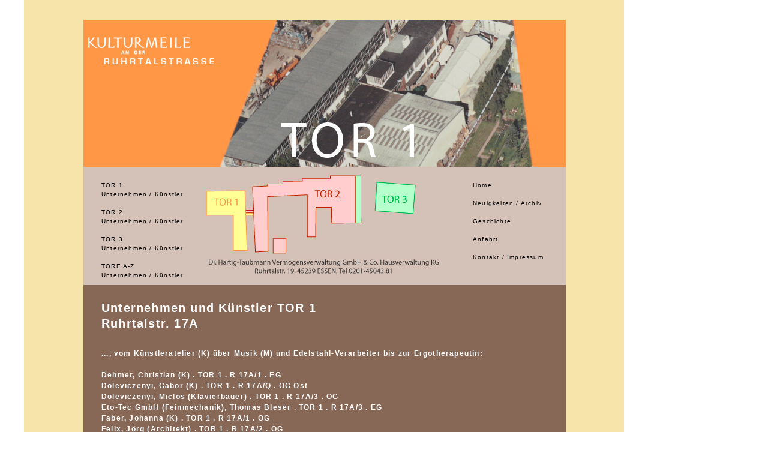

--- FILE ---
content_type: text/html
request_url: http://kulturmeile-an-der-ruhrtalstrasse.de/TOR1.html
body_size: 2952
content:
<!DOCTYPE html PUBLIC "-//W3C//DTD XHTML 1.0 Transitional//EN" "http://www.w3.org/TR/xhtml1/DTD/xhtml1-transitional.dtd">
<html xmlns="http://www.w3.org/1999/xhtml">
<head>
<title>KULTURMEILE</title>
<meta http-equiv="Content-Type" content="text/html; charset=iso-8859-1" />

<link rel="stylesheet" type="text/css" href="stylekm.css">
<link rel="shortcut icon" type="image/x-icon" href="favicon.ico" >

</head>
<body>
    <div id="Tabelle_01">	
    </div>
	<div id="index-01_">
	</div>
	<div id="index-02_">
	</div>
	<div id="index-03_">
	</div>
	<div id="index-04_">
	</div>
	<div id="index-05_">
		<img id="index_05" src="Bilder/TOR1_01.jpg" width="804" height="245" alt="" />
	</div>
	<div id="index-06_">
	</div>
	
	<div id="braunerBereich_01">  
    <h4>
    <a href="TOR1.html">
    TOR 1<br>Unternehmen / Künstler<br><br></a>
     <a href="TOR2.html">
    TOR 2<br>Unternehmen / Künstler<br><br></a>
    <a href="TOR3.html">
    TOR 3<br>Unternehmen / Künstler<br><br></a>
    <a href="TORE.html">
    TORE A-Z<br>Unternehmen / Künstler<br><br></a>
    </h4>
    </div>  
    
    <h4><a href="TOR1.html"></a></h4>   
    <h7><a href="TOR2.html"></a></h7>   
    <h8><a href="TOR3.html"></a></h8> 
    
	<div id="index-08_">
    <img id="index_08" src="Bilder/lageplan_01.jpg" width="435" height="197" alt="" />
	</div>
	
<div id="braunerBereich_02">  
   <h4>
    <a href="index.html">
    Home
    <br><br></a>
 <a href="neuigkeiten_archiv.html">
    Neuigkeiten / Archiv
    <br><br></a>
     <a href="geschichte.html">
    Geschichte
    <br><br></a>
    <a href="anfahrt.html">
    Anfahrt
    <br><br></a>
    <a href="kontakt.html">
    Kontakt / Impressum
    <br><br></a>
    </h4>
    </div>
    
	<div id="content_01">
    <h3>Unternehmen und Künstler TOR 1<br>Ruhrtalstr. 17A<br><br><br><br>
 </h3>
 <h2>
 ..., vom Künstleratelier (K) über Musik (M) und
Edelstahl-Verarbeiter bis zur Ergotherapeutin:<br>
<br>
Dehmer, Christian (K) . TOR 1 . R 17A/1 . EG<br>
Doleviczenyi, Gabor (K) . TOR 1 . R 17A/Q . OG Ost<br>
Doleviczenyi, Miclos (Klavierbauer) . TOR 1 . R 17A/3 . OG<br>
Eto-Tec GmbH (Feinmechanik), Thomas Bleser . TOR 1 . R 17A/3 . EG<br>
Faber, Johanna (K) . TOR 1 . R 17A/1 . OG<br>
Felix, Jörg (Architekt) . TOR 1 . R 17A/2 . OG<br>
Glasow, Georg von (K) . TOR 1 . R 17A/2 . OG<br>
Gramatke, Elke (K) . TOR 1 . R 17A/1 . OG<br>
Herdick, Susanne (K) . TOR 1 . R 17A/1 . OG<br>
Holzmanier (Schreinerei), Peter Josef Schmid . TOR 1 . R 17A/Q . EG<br>
Kirckskothen, Berit (K) . TOR 1 . R 17A/1 . EG<br>
Mau, Susanne (Kinderzahnärztin) . TOR 1 . R 17A/2 . EG<br>
Niehusmann, Frank (M) . TOR 1 . R 17A/2 . OG<br>
Sczech, Robert (M) . TOR 1 . R 17A/1 . KG West<br>
Stratmann, Aaron (K) . TOR 1 . R 17A/Q . OG Ost<br>
Tappeser, David (M) TOR 1 . R 17A/1 . KG West<br>
Tils, Andrea (K) . TOR 1 . R 17A/1 . EG<br>
<br><br><br>
 </h2>
 
 
    </div>

	<div id="index-11_">
	</div>
	<div id="index-12_">
	</div>
</div>
</body>
</html>

--- FILE ---
content_type: text/css
request_url: http://kulturmeile-an-der-ruhrtalstrasse.de/stylekm.css
body_size: 4703
content:
body {font-size:12px; color:#000000; letter-spacing:1.2px; font-family:Helvetica,Arial,sans-serif;}

#Tabelle_01 {position:absolute; left:0px; top:0px; width:1080px; height:4000px; background-color:#ffffff;}

#braunerBereich_01 {position:absolute; left:139px; top:278px; width:185px; height:197px; background-color:#d4c2b8;}

#braunerBereich_02 {position:absolute; left:758px; top:278px; width:185px; height:197px; background-color:#d4c2b8;}

#content_01 { position:absolute; left:139px; top:475px; width:804px; height:1500px; background-color:#876856;}

#logo_00 {position:absolute; left:638px; top:200px; width:185px; height:197px;}

#index-01_ { position:absolute; left:0px; top:0px; width:40px; height:3000px; background-color:#ffffff;}

#index-02_ { position:absolute; left:40px; top:0px; width:1000px; height:33px; background-color:#f7e4aa;}

#index-03_ { position:absolute; left:1040px; top:0px; width:40px;  height:2500px; background-color:#ffffff;}

#index-04_ { position:absolute; left:40px; top:33px; width:99px; height:1900px; background-color:#f7e4aa;}

#index-05_ { position:absolute; left:139px; top:33px; width:804px; height:245px;}

#index-06_ { position:absolute; left:943px; top:33px; width:97px; height:1900px; background-color:#f7e4aa;}

#index-08_ { position:absolute; left:323px; top:278px; width:435px; height:197px;}

#index-12_ { position:absolute; left:0px; top:1920px; width:1040px; height:80px; background-color:#ffffff;}

#BildBereich_01 {position:absolute; left:323px; top:278px; width:435px; height:197px;}

#bild1 {position:absolute; top:485px; right:30px; border:none; width:320px; height:246px; overflow:hidden;}

h1 {position:absolute; align="left"; top:130px; left:30px; font-size:12px; color:#ffffff; line-height:18px;}
h2 {position:absolute; align="left"; top:95px; left:30px; font-size:12px; color:#ffffff; line-height:18px;}
h3 {position:absolute; top:5px; left:30px; font-size:20px; color:#ffffff; line-height:26px;}
h4 {position:absolute; top:10px; left:30px; font-size:10px; font-weight:lighter; text-align:left; line-height:15px;}
h5 {text-align:left; font-size:12px; line-height:2px;}
h6 {position:absolute; text-align:left; top:54px; left:30px; font-size:12px; color:#000000;}
h7 {position:absolute; align="left"; top:330px; left:30px; font-size:12px; font-weight:bold; color:#000000;}
h8 {position:absolute; top:15px; left:90px;}
h9 {position:absolute; top:15px; left:120px;}
h10 {position:absolute; top:870px; left:30px; font-size:20px; color:#ffffff; line-height:26px;}
h11 {position:absolute; top:1130px; left:30px; font-size:20px; color:#ffffff; line-height:26px;}
h12 {position:absolute; align="left"; top:915px; left:30px; font-size:12px; font-weight:bold; color:#ffffff; line-height:18px;}
h13 {position:absolute; align="left"; top:1160px; left:30px; font-size:12px; font-weight:bold; color:#ffffff; line-height:18px;}
h14 {position:absolute; align="left"; top:350px; left:30px; font-size:12px; font-weight:bold; color:#ffffff; line-height:18px;}
h15 {position:absolute; align="left"; top:100px; left:30px; font-size:12px; font-weight:bold; color:#000000; line-height:18px;}
h16 {position:absolute; align="left"; top:95px; left:30px; font-size:12px; color:#ffffff; line-height:18px;}
h17 {position:absolute; top:1030px; left:30px; font-size:20px; color:#ffffff; line-height:26px;}
h18 {position:absolute; align="left"; top:1070px; left:30px; font-size:12px; font-weight:bold; color:#ffffff; line-height:18px;}
h19 {position:absolute; align="left"; top:140px; left:30px; font-size:12px; font-weight:bold; color:#ffffff; line-height:18px;}



/*__________________________________LINKS__________________________________*/
a:link {font-family: Verdana, Arial, Helvetica, sans-serif; text-decoration:none; align="left"; color:#000000; font-weight:lighter;}
a:visited {font-family: Verdana, Arial, Helvetica, sans-serif; text-decoration:none; color:#000000;}
a:hover {font-family: Verdana, Arial, Helvetica, sans-serif; text-decoration:none; color:#ebf453;}
a:active {font-family: Verdana, Arial, Helvetica, sans-serif; text-decoration:none; color:#ebf453;}


/*__________________________________LINKS_Unternehmen_Tore__________________________________*/
a.tor:link {text-decoration:none; align="left"; color:#ffffff; font-weight:lighter;}
a.tor:visited {text-decoration:none; color:#ffffff;}
a.tor:active {text-decoration:none; color:#ebf453;}
a.tor:hover {text-decoration:none; color:#ebf453;}


/*__________________________________BODY___________________________________*/
p {border:none; padding:20px; width:750px; text-align:left; line-height:20px;}




img {border:none;}



#imprinttext1 {position:absolute; top:10px; right:20px; font-size:10px;}
